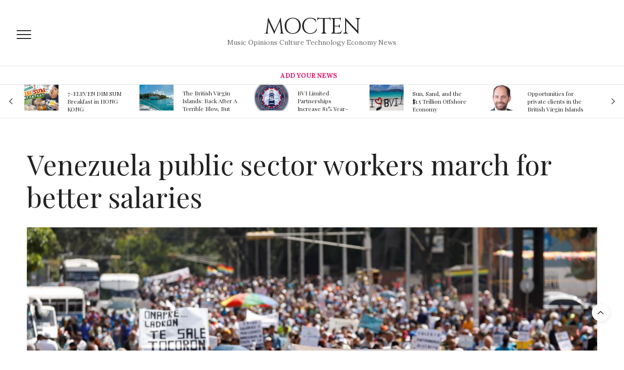

--- FILE ---
content_type: application/javascript
request_url: https://mocten.com/vendor/templates/2/js/site.js?v=246
body_size: 712
content:
window.$ = jQuery;
$(document).ready(function(){
	initapp();
	initheader();
	
	$('.cb-player').each(function () {
		$(this).attr('data-video', $(this).attr('data-src')).attr('data-click', 'showmedia').addClass('play-video');
	});
	$('#mediaviewer button.bi-x-lg').html('&times;');
});
function initheader() {
	if ($('#menu-top-menu-1')[0].offsetHeight - $('#topmenunav')[0].offsetHeight > 20) {
		$('#topmenutoggler').css('display', 'flex');
	}
}
function toggletopmenu(o) {
	$('#topmenunav').toggleClass('open');
	$(o).toggleClass('open');
}
function moreload(o) {
	$(o).css('visibility', 'hidden').parent().addClass('thb-loading');
	var x = $.post('/common/', $('#loader form').serialize(), function (d) {
		if (x.getResponseHeader('X-AppStatus') === '1') {
			appendnews(d);
			$(o).css('visibility', 'visible').parent().removeClass('thb-loading');
		}
	});
}
function appendnews(s) {
	var a = JSON.parse(s);
	var l = $('#loader');
	
	var h = '';
	for (var k in a['items']) {
		if ($('#' + k).length === 0) {
			h += a['items'][k];
		}
	}
	
	if (h.length > 0) {
		
		var c = $(h);
		$('.masonry').append(c).isotope('appended', c);
		
		for (var k in a['inslider']) {
			window.INSLIDER[k] = a['inslider'][k];
		}
		inlineslider();
		
		$('.masonry').imagesLoaded().progress( function() {
			$('.masonry').isotope('layout');
		});
	}
	
	l.find('input[name=last]').val(a['last']);
	if (a['last'] === '') {
		l.remove();
	}
}